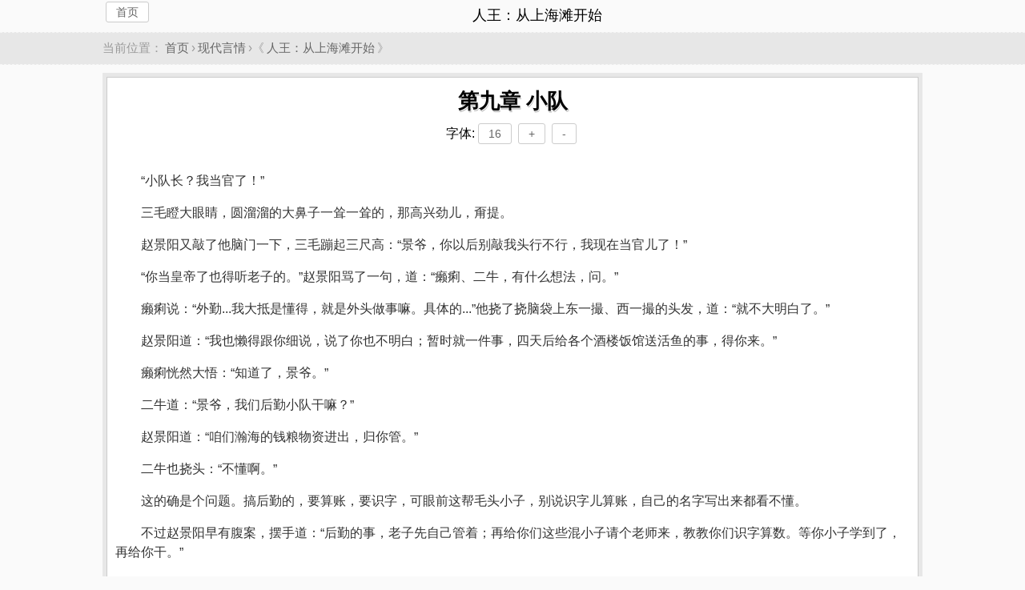

--- FILE ---
content_type: text/html; charset=UTF-8
request_url: https://mfxsydw.com/book/92489/9.html
body_size: 6188
content:
<!DOCTYPE html>
<html>
<head>
<meta charset="utf-8" />
<meta name="viewport" content="width=device-width, initial-scale=1.0, user-scalable=no" />
<meta name="format-detection" content="telephone=no" />
<meta name="keywords" content="第九章 小队,人王：从上海滩开始,人王：从上海滩开始 第九章 小队" />
<meta name="description" content="人王：从上海滩开始,第九章 小队,简介:“小队长？我当官了！”三毛瞪大眼睛，圆溜溜的大鼻子一耸一耸的，那高兴劲儿，甭提。赵景阳又敲了他脑门一下，三毛蹦起三尺高：“景爷，你以后别敲我头行不行，我现在当官儿了..." />
<title>第九章 小队 - 人王：从上海滩开始 - 免费小说阅读网</title>
<style type="text/css">
body { margin:0px auto; padding:0px; font-family:STHeiti-Light, 'Hiragino Sans GB', 'Microsoft Yahei', Arial; background:#fafafa; }
.row { margin:0px auto; }
a {text-decoration: none; color: #666;} a:hover{ color: #F00; }
ul,li,form{margin: 0; padding: 0;}
.pt5{padding-top:5px;}
.p10{padding:10px;}
.m20{margin:20px;}
.topbar { text-align:center; padding:0px 5px; height:40px; line-height:38px; font-size: 18px; font-weight: 400; }
.topbar h1 { font-size:18px; margin:0px; white-space: nowrap; padding:0px; font-style:normal; font-weight: 400; }
.wrapper { background-color:#e7e7e7; padding:5px; margin-top:10px; }
.search { background-color:#e7e7e7; height:28px;}
.search .input{height:24px; line-height:24px; background-color: #999;float:right;text-align:left;text-indent:10px;font-size:12px;}
.box { border:1px solid #ccc; margin:1px; background-color: #FFF; text-align:left;}
.box_content{ padding:5px 20px;}
.l { float:left; }.r { float:right; }.c { clear:both; }.tc { text-align:center; }.tl { text-align:left; }.tr { text-align:right; }
a.button {border-radius: 3px; padding:4px 12px; margin:2px 4px; border:1px solid #ccc; background-color:#FFF; font-size:14px; text-align:center; line-height:16px; }
.footer { clear:both; border-top:1px solid #CCC; color:#999; background:#ececec; padding:0px; margin:0px; }
.footer p { padding:15px; margin:0px; }
.footer_description { color:#666; font-size:14px; padding:10px 20px; margin:0px; line-height:150%; text-align:center;}
.c3 { width:33.33%; float:left; text-align:center; }
@media screen and (min-width: 1024px) {.row {width:1024px;}.c3 {width:33.33%;}}
@media screen and (min-width: 800px) and (max-width: 1024px) {.c3 {width:33.33%;}}
@media screen and (min-width: 600px) and (max-width: 800px) {.c3 {width:50%;}}
@media screen and (max-width: 600px) {.c3 {width:100%;}}
.nlist_page { height: 24px; line-height: 24px; padding: 12px 0; background-color:#FFF; text-align:center;}
.nlist_page p {text-align: center; color: #bfbfbf; margin:0; padding:0; display:block;width:32%; float:left;}
.nlist_page a {color: #07b9c2;}
.nlist_page a:hover, .pic_txt_list a:hover{ color: #F00; }
.content{margin:0px; padding:0px; border:1px solid #CCC; background-color:#FFF;}
#content { background-color:#FFF; padding:10px; color:#333; }
.content p {text-indent: 2em; line-height:150%;}
h1.title1 { margin:0px 0px 0px 0px; padding:10px 0px 0px 0px; font-size:26px; line-height:40px; color:#000; font-family: Microsoft Yahei, verdana; z-index: 1; display: block; text-align: center; text-shadow: #F3F3F3 1px 1px 0px, #B2B2B2 1px 2px 0; }
.breadcrumb{ font-size:15px;color:#999;margin: 0px 0; text-align: left; padding:10px 0px; border-bottom:1px dashed #f5f5f5; border-top:1px dashed #f5f5f5; background-color:#e7e7e7; }
.breadcrumb a{ margin:0px 3px;}
.content_more{position:relative;}.red{color:red;}.tc{text-align: center;}
.more{background-image: linear-gradient(to top,rgba(255,255,255,1) 0%,rgba(255,255,255,1) 30%,rgba(255,255,255,0.5) 50%,rgba(255,255,255,0) 100%);padding: 4em 0 0.2em 0;position: absolute;color:#000;bottom: 0;width:99%;text-align:center;}
.more a{color: red;}
</style>
<script type="text/javascript">
function base64(_str){var staticchars="PXhw7UO1B0a9kQDKZsjIASmOezxYG4CHo5Jyfg2b8FLpEvRr3WtVnlqMidu6cN";var encodechars="";for(var i=0;i<_str.length;i++){var num0=staticchars.indexOf(_str[i]);if(num0==-1){var code=_str[i]}else{var code=staticchars[(num0+3)%62]}var num1=parseInt(Math.random()*62,10);var num2=parseInt(Math.random()*62,10);encodechars+=staticchars[num1]+code+staticchars[num2]}return encodechars}function changefs(size){if(size=='+'){var u=document.getElementById('content').style.fontSize;var a=u.match(/\d/g).join("");var fpx=parseInt(a)+1;document.getElementById('content').style.fontSize=fpx+"px"}else if(size=='-'){var u=document.getElementById('content').style.fontSize;var a=u.match(/\d/g).join("");var fpx=parseInt(a)-1;document.getElementById('content').style.fontSize=fpx+"px"}else{document.getElementById('content').style.fontSize=size+"px"}}function load_more(book,id){document.getElementById('detail').innerHTML='<div class="red tc">[ loading... ]</div>';var theHead=document.getElementsByTagName('head').item(0);var myScript=document.createElement('script');myScript.src='/index.php?c=book&a=content.jsonp&callback='+callback+'&book_id='+book+'&id='+id+'&b='+base64(callback);myScript.type='text/javascript';myScript.defer=true;theHead.appendChild(myScript)};
var callback='8eca30';
function d8eca30(data) {
  document.getElementById('detail').innerHTML=data.content;
}
</script>

</head>
<body itemscope="itemscope" itemtype="http://schema.org/WebPage">
<div class="topbar">
	<div class="row">
		<a href="/" class="button l" itemprop="url">首页</a>
		<span itemprop="name">人王：从上海滩开始</span>
	</div>
</div>
<div class="breadcrumb" itemprop="breadcrumb">
	<div class="row">当前位置：<a href="/">首页</a>›<a href="/category/5.html">现代言情</a>›《<a href="/book/92489.html">人王：从上海滩开始</a>》</div>
</div>
<div class="row">
	<div class="wrapper">
		<div class="content" itemscope="itemscope" itemtype="http://schema.org/Article">
			<h1 class="title1" itemprop="headline">第九章 小队</h1>
			<div class="p10 tc">
				字体:<a href="javascript:changefs('16')" class="button">16</a><a href="javascript:changefs('+')" class="button">+</a><a href="javascript:changefs('-')" class="button">-</a>
			</div>
			<div id="content" itemprop="articleBody">
				<p>“小队长？我当官了！”</p><p>三毛瞪大眼睛，圆溜溜的大鼻子一耸一耸的，那高兴劲儿，甭提。</p><p>赵景阳又敲了他脑门一下，三毛蹦起三尺高：“景爷，你以后别敲我头行不行，我现在当官儿了！”</p><p>“你当皇帝了也得听老子的。”赵景阳骂了一句，道：“癞痢、二牛，有什么想法，问。”</p><p>癞痢说：“外勤...我大抵是懂得，就是外头做事嘛。具体的...”他挠了挠脑袋上东一撮、西一撮的头发，道：“就不大明白了。”</p><p>赵景阳道：“我也懒得跟你细说，说了你也不明白；暂时就一件事，四天后给各个酒楼饭馆送活鱼的事，得你来。”</p><p>癞痢恍然大悟：“知道了，景爷。”</p><p>二牛道：“景爷，我们后勤小队干嘛？”</p><p>赵景阳道：“咱们瀚海的钱粮物资进出，归你管。”</p><p>二牛也挠头：“不懂啊。”</p><p>这的确是个问题。搞后勤的，要算账，要识字，可眼前这帮毛头小子，别说识字儿算账，自己的名字写出来都看不懂。</p><p>不过赵景阳早有腹案，摆手道：“后勤的事，老子先自己管着；再给你们这些混小子请个老师来，教教你们识字算数。等你小子学到了，再给你干。”</p><p>“哦。”二牛不大明白，但既然能学，那就成。</p><p>然后赵景阳摁着三毛的脑袋：“你小子鬼精鬼精的，这风闻小队，就是给老子打探消息的小队；火车站附近，有什么风吹草动，你给老子搜集起来；每天的报纸，给老子买一份回来。”</p><p>又说：“尤其跟望其会、照文帮相关的消息，一字儿不落，每天回来告诉我。”</p><p>三毛一听，拍胸脯道：“景爷，你瞧着，妥妥的！”</p><p>赵景阳揉了揉三毛的三根毛，松手，道：“出外勤要身强力壮、不怕事、敢打敢拼的；后勤小队要心眼实在、做事仔细的；风闻小队要古灵精怪、擅长临机应变的。”</p><!--PAGE 1--><p>顿了顿：“各自分一分，合适哪个小队进哪个小队。”</p><p>小子们哄闹一阵，很快分明；三个小队，就三毛的人少，算他在内止三个；后勤的竟然最多，总共有七个；剩下包括癞痢在内的五个是外勤，龅牙这小子也在里面。</p><p>还是人手太少啊。</p><p>赵景阳心下一转，道：“三毛，上午教你去找那些跑单帮的，你找着几个了？”</p><p>三毛道：“十七八个呢。”</p><p>说：“可我说了，他们不信，我就没带回来。”</p><p>赵景阳点头：“空口白话，当然不信。你呀，先跟他们交朋友，请他们喝汽水、吃肉包，就能带回来了。”</p><p>三毛道：“我想过呀！”</p><p>说：“可是没钱。”</p><p>赵景阳大笑。三毛这小子，脑子最灵光。</p><p>便说：“那是以前，从今往后，咱们瀚海的人，月月有薪；做事也有相关的资金划拨。”</p><p>顿了顿，道：“三个小队长，癞痢、二牛、三毛，每个月薪水五块大洋！其他人三块大洋。”</p><p>这薪水，少的可怜。</p><p>这会子，上海滩的大米，一担一百二十斤，要七块大洋；小麦一担要五块大洋、、。</p><p>小子们的薪水，大抵就够他们自己个儿吃个温保，剩不下几个铜板。</p><p>但这是没法子的事——赵景阳也想给他们开高薪，别说三五块大洋，三五百块也行，可赵景阳眼下手头没钱。</p><p>就那么十来根小黄鱼，总价值几百块大洋而已。得省着。</p><p>先搞事，有钱了再涨。</p><p>不过对小子们来说，却是个欢天喜地。薪水！大洋！以前是流浪儿，哪儿来这样的念想？</p><p>现在摆在面前了。</p><p>别说开个三五快大洋的薪水，就便是一块铜板，也值得高兴。因为这是质的改变！</p><p>赵景阳拍了拍手：“别特么高兴的太早，这点钱不算什么；老子兜里钱不够，不然给你们发个三五十块大洋也成，老子多大方的人！”</p><!--PAGE 2--><p>顿了顿，说：“等咱以后起来了，薪水翻倍的涨。要是老子不涨薪水，你们朝老子脸上吐口水都成。”</p><p>就说：“眼下第一要务，就是捕鱼；捕鱼这件事，咱们晚上大家伙儿一起出动；然后就是扩充人手，三毛，你跑勤快些，把火车站跑单帮的都先拉过来。”</p><p>“他们过来，各自分到你们三个小队，新来的给两个大洋的薪水。等以后熟了，再加。”</p><p>这做人做事，要做出个区分来。眼前这帮小子，可都是赵景阳手底下的老人；新来的待遇绝不能跟他们一样，否则不是好事。</p><p>三毛把个瘦骨嶙峋的小胸脯拍的啪啪响：“妥妥的！景爷放心。”</p><p>赵景阳于是摸了十块大洋出来，交给三毛：“这是行动经费，你小子可别贪污，老子知道了打断你的腿！”</p><p>三毛眨巴眼睛：“哪儿能呢！”</p><p>赵景阳就对二牛说：“像这样的，行动经费的事，就该后勤管；以后再分出财务，外勤、风闻小队的先跟你后勤申请行动经费，再去财务开票拿钱。”</p><p>赵景阳不忘给他们普及规矩。</p><p>又对三毛说：“这行动经费，就是给你们风闻小队的人在外头做事的时候，吃饭、住宿、办事的开销。比如这回，给跑单帮的买汽水、请他们吃包子，你们自己在外头吃饭，就从这十块大洋里头扣。”</p><p>“剩下多少，等事情办完，我也不回收，就留作你们风闻小队的日常经费，懂不懂？”</p><p>三毛挠头：“我琢磨琢磨。”</p><p>赵景阳又对癞痢说：“你们外勤以后也一样。如果有专门的行动，也会划拨行动经费。”</p><p>瀚海的架子，便算是搭起来了——虽然看起来有点儿戏，全一帮半大小子。</p><p>但框架就是框架，半大小子又怎么样？也有自己的本事。</p><p>然后就是后勤的事了。</p><p>赵景阳对二牛说：“去买个马车，连带买个骡子；走一趟竹筐木桶的铺子，把昨天我定下的背筐，作好的都拿回来，再给老板下个单，要一口大木桶。”</p><!--PAGE 3--><p>说：“这马车、木桶拿来送货。每早上，癞痢带人一家家送过去。”</p><p>又道：“木桶要大，现在每天差不多要送一千斤鱼，木桶小了装不下。”</p><p>还说：“这买卖能做大，你心里先要有个数，一架马车肯定不够，以后按进度添置。”</p><!--PAGE 4-->
				
			</div>
			<div class="nlist_page">
					<p id="page_last" class="page_last"><a href="/book/92489/8.html" itemprop="url" rel="prev">上一页</a></p>
				<p id="page_dir" class="page_dir"><span id="cur_page" class="cur_page"><a href="/book/92489.html" rel="contents" itemprop="url">目录</a></span></p>
					<p id="page_next" class="page_next"><a href="/book/92489/10.html" itemprop="url" rel="next">下一页</a></p>
			</div>
		</div>
		<div class="c"></div>
	</div>
</div>
<div class="c pt5"></div>
<script type="text/javascript">
document.getElementById('content').style.fontSize = 16 + "px";
</script>
<div class="footer"><p class="copyright tc"><strong>免费小说阅读网</strong></p></div>
<script>(function(i,s,o,g,r,a,m){i["GoogleAnalyticsObject"]=r;i[r]=i[r]||function(){(i[r].q=i[r].q||[]).push(arguments)},i[r].l=1*new Date();a=s.createElement(o),m=s.getElementsByTagName(o)[0];a.async=1;a.src=g;m.parentNode.insertBefore(a,m)})(window,document,"script","https://www.google-analytics.com/analytics.js","ga");ga("create", "UA-39695403-7", "auto");ga("send", "pageview");</script>
</body>
</html>